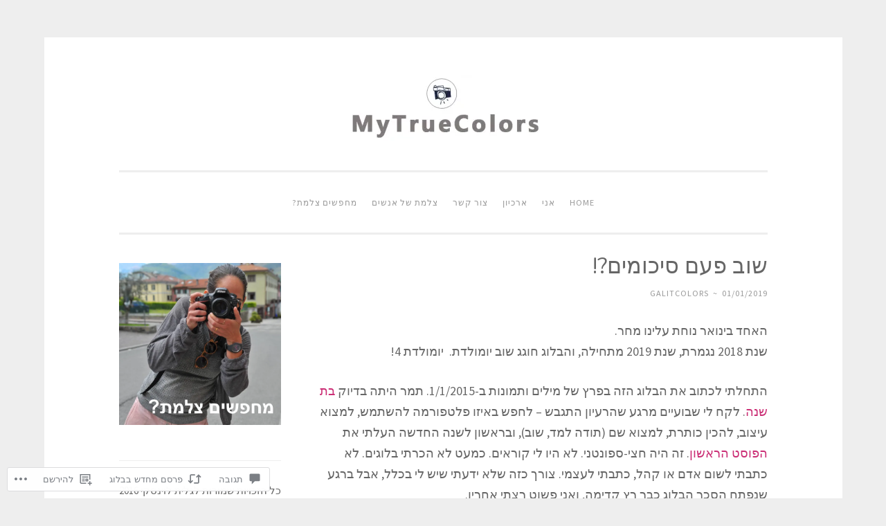

--- FILE ---
content_type: text/css
request_url: https://s0.wp.com/wp-content/themes/pub/penscratch/rtl.css?m=1438331124
body_size: 627
content:
body{direction:rtl;unicode-bidi:embed}caption,
th,
td,
th{text-align:right}ul,
ol{margin:0 36px 24px 0}li > ul,
li > ol{margin-right:24px;margin-left:auto}.alignright{float:right;margin-left:24px;margin-right:auto}.alignleft{float:left;margin-right:24px;margin-left:auto}.screen-reader-text:focus{right:24px;left:auto}textarea{padding-right:3px;padding-left:0}.alignright{float:right;margin:14px 0 14px 27px}.alignleft{float:left;margin:14px 27px 14px 0}ul{margin:0 27px 27px 0}ol{margin:0 27px 27px 0}li > ul,
li > ol{margin-right:27px;margin-left:auto}dd{margin:14px 27px 14px 0}blockquote{padding-right:48px;padding-left:0}blockquote:before{right:0;left:auto}blockquote cite{text-align:left}.main-navigation ul{padding-right:0;padding-left:0}.menu-toggle:before{margin-left:5px;margin-right:auto}.main-navigation ul ul li a{padding-right:14px;padding-left:0}.main-navigation ul ul ul li a{padding-right:28px;padding-left:0}.main-navigation ul ul ul ul li a{padding-right:42px;padding-left:0}.format-link .entry-title a:after{margin-right:5px;margin-left:auto}.gallery-item{float:right}.site-main .post-navigation .nav-previous a,
.site-main .paging-navigation .nav-previous a{float:right}.site-main .post-navigation .nav-next a,
.site-main .paging-navigation .nav-next a{float:left;text-align:left}.site-main .comment-navigation .nav-previous{float:right;text-align:right}.site-main .comment-navigation .nav-next{float:left;text-align:left}.comments-title small,
.comment-reply-title small{float:left}.comment-meta .comment-author img{float:right}.comment-meta .comment-author .fn{margin-right:74px;margin-left:auto}.comment-meta .comment-metadata{margin-right:74px;margin-left:auto}.comment-form-author label,
.comment-form-email label,
.comment-form-url label,
.comment-form-comment label{right:0;left:auto}.comment-form-author input,
.comment-form-email input,
.comment-form-url input,
.comment-form-comment input{padding-right:100px;padding-left:0}.widget select{margin-right:1px;margin-left:auto}.wp_widget_tag_cloud a,
.tags-links a{margin:0 0 7px 7px}div.sharedaddy div.sd-block{padding:14px !important 14px 0}.social-links ul a:before{margin-right:4px;padding:8px 9px 8px 7px;margin-left:auto}@media screen and (min-width: 50em){.content-area{float:right;margin:0 0 0 -30%}.site-main{margin:0 0 0 30%}.site-content .widget-area{float:left}.site-info{float:right;text-align:right}.social-links{float:left;text-align:left}blockquote{padding-right:64px;padding-left:0}blockquote.alignright,
		blockquote.alignleft{padding-right:48px;padding-left:0}.main-navigation ul ul{right:-11px;float:right;text-align:right;left:auto}.main-navigation ul ul ul{right:105%;left:auto}.main-navigation ul ul li a,
		.main-navigation ul ul ul li a,
		.main-navigation ul ul ul ul li a{padding-right:5px;padding-left:0}}

--- FILE ---
content_type: text/css;charset=utf-8
request_url: https://s0.wp.com/?custom-css=1&csblog=5wVyh&cscache=6&csrev=20
body_size: -133
content:
body *{direction:rtl}